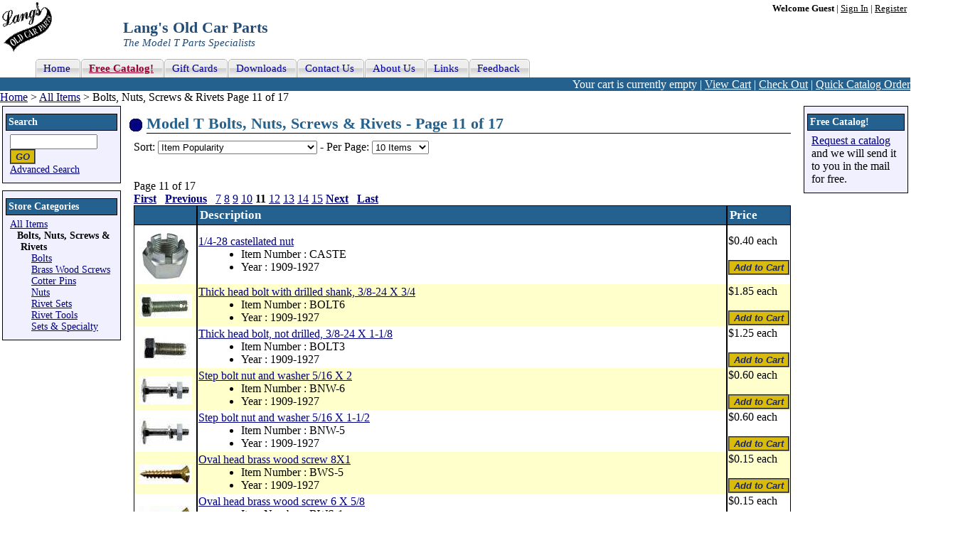

--- FILE ---
content_type: text/html; charset=utf-8
request_url: https://www.modeltford.com/model-t-parts/bolts-and-nuts/page-11.aspx
body_size: 4153
content:
<!DOCTYPE html PUBLIC "-//W3C//DTD XHTML 1.0 Transitional//EN" "http://www.w3.org/TR/xhtml1/DTD/xhtml1-transitional.dtd"><html xmlns="http://www.w3.org/1999/xhtml" lang="en" xml:lang="en"><head><meta http-equiv="X-UA-Compatible" content="IE=7" /><title>Model T Bolts, Nuts, Screws &amp; Rivets - Page 11 of 17
</title><meta http-equiv="Content-Type" content="text/html; charset=utf-8" /><meta name="robots" content="Follow, Index" /><link rel="canonical" href="/model-t-parts/bolts-and-nuts/page-11.aspx" /><meta name="description" content="Model T Ford Bolts, Nuts, Screws &amp; Rivets  Page 11 of 17" /><meta name="keywords" content="model t brass wood screws, brass wood screws, thick head bolts, oval head brass wood screw, drilled shank" /><link href="https://cdn.modeltford.com/s.css" rel="stylesheet" type="text/css" media="screen, print" /><link rel="shortcut icon" href="https://cdn.modeltford.com/favicon.ico" type="image/gif" /><link rel="icon" href="https://cdn.modeltford.com/favicon.ico" type="image/gif" /><script language="javascript" type="text/javascript" src="https://cdn.modeltford.com/js.js" ></script><script type="text/javascript">if (document.cookie.indexOf('ga-disable-UA-47723801-1=true') > -1) { window['ga-disable-UA-47723801-1'] = true; } function gaOptout() { document.cookie = 'ga-disable-UA-47723801-1' + '=true; expires=Thu, 31 Dec 2099 23:59:59 UTC; path=/'; window['ga-disable-UA-47723801-1'] = true; window.alert('Google Analytics has been blocked on modeltford.com');}; (function(i,s,o,g,r,a,m){i['GoogleAnalyticsObject']=r;i[r]=i[r]||function(){ (i[r].q=i[r].q||[]).push(arguments)},i[r].l=1*new Date();a=s.createElement(o), m=s.getElementsByTagName(o)[0];a.async=1;a.src=g;m.parentNode.insertBefore(a,m) })(window,document,'script','//www.google-analytics.com/analytics.js','ga'); function onItemClick(number, name, pos, list, link) { var href = link; ga('ec:addProduct', { 'id': number, 'name': name, 'position': pos }); ga('ec:setAction', 'click', {list: list}); ga('send', 'event', 'UX', 'click', 'Results', { 'hitCallback': function() { document.location = href; } }); } </script></head><body itemscope itemtype="http://schema.org/WebPage"><form name="aspnetForm" method="post" action="./page-11.aspx?t=c&amp;v=1737&amp;page=11" id="aspnetForm"><div></div><table id="layout" cellspacing="0" cellpadding="0"><tr id="header"><td id="logo" rowspan="2"><a href="/"><img src="https://cdn.modeltford.com/images/LangsScript.gif" alt="Lang's Old Car Parts - Model T Parts" width="70" height="70"/></a></td><td id="account" colspan="2"><b>Welcome Guest</b> | <a href="/account/signin.aspx?return=https%3a%2f%2fwww.modeltford.com%2fmodel-t-parts%2fbolts-and-nuts%2fpage-11.aspx" rel="nofollow">Sign In</a> | <a href="/account/register.aspx?return=https%3a%2f%2fwww.modeltford.com%2fmodel-t-parts%2fbolts-and-nuts%2fpage-11.aspx" rel="nofollow">Register</a></td></tr><tr><td id="hdrtitle" colspan="2"><span class="title">Lang&#39;s Old Car Parts</span><br /><span class="subtitle">The Model T Parts Specialists</span></td></tr><tr class="navtr"><td colspan="3"><div id="navT"><ul><li><a href="/"><span>Home</span></a></li><li><a href="/catalogrequests.aspx"><span class="cat">Free Catalog!</span></a></li><li><a href="/gift.aspx"><span>Gift Cards</span></a></li><li><a href="/download.aspx"><span>Downloads</span></a></li><li><a href="/contactus.aspx"><span>Contact Us</span></a></li><li><a href="/aboutus.aspx"><span>About Us</span></a></li><li><a href="/links.aspx"><span>Links</span></a></li><li><a href="/feedback.aspx"><span>Feedback</span></a></li></ul></div></td></tr><tr id="bar"><td colspan="3">Your cart is currently empty | <a href="/cart.aspx" rel="nofollow">View Cart</a> | <a href="/checkout/" rel="nofollow">Check Out</a> | <a href="/cart.aspx#quick" rel="nofollow">Quick Catalog Order</a></td></tr><tr id="bc"><td colspan="4" itemprop="breadcrumb"><a href="/">Home</a> &gt; <a href="/model-t-parts/">All Items</a> &gt; Bolts, Nuts, Screws &amp; Rivets Page 11 of 17</td></tr><tr><td id="left"><div class="box"><div class="title"><label for="txtsearch">Search</label></div><input type="text" id="txtsearch" onkeypress="return clickButton(event,'btnSearch')" /><input type="button" id="btnSearch" value="GO" class="btn" onclick="search('txtsearch')" /><br /><a href="/search.aspx">Advanced Search</a></div><div class="box"><div class="title">Store Categories</div><div id="cat"><span class="icon icon_ad"></span><a href="/model-t-parts/" >All Items</a><div><span class="icon icon_ad"></span><b>Bolts, Nuts, Screws &amp; Rivets</b><div><p><span class="icon icon_ar"></span><a href="/model-t-parts/bolts-and-nuts/bolts/" >Bolts</a></p><p><span class="icon icon_ar"></span><a href="/model-t-parts/bolts-and-nuts/brass-wood-screws/" >Brass Wood Screws</a></p><p><span class="icon icon_ar"></span><a href="/model-t-parts/bolts-and-nuts/cotter-pins/" >Cotter Pins</a></p><p><span class="icon icon_ar"></span><a href="/model-t-parts/bolts-and-nuts/nuts/" >Nuts</a></p><p><span class="icon icon_ar"></span><a href="/model-t-parts/bolts-and-nuts/rivet-sets/" >Rivet Sets</a></p><p><span class="icon icon_ar"></span><a href="/model-t-parts/bolts-and-nuts/rivet-tools/" >Rivet Tools</a></p><p><span class="icon icon_ar"></span><a href="/model-t-parts/bolts-and-nuts/specialty-sets/" >Sets &amp; Specialty</a></p></div></div></div></div><div id="sprL">&nbsp;</div></td><td id="center"><div class="box"><h1>Model T Bolts, Nuts, Screws &amp; Rivets - Page 11 of 17</h1><label for="selecturl">Sort:</label> <select id="selecturl" onchange="selectgo('selecturl')" ><option value="/model-t-parts/bolts-and-nuts/">[Please Select A Sort Order]</option><option value="/model-t-parts/bolts-and-nuts/" selected="selected">Item Popularity</option><option value="/model-t-parts/bolts-and-nuts/page-1.aspx?s=n">Newest Items First</option><option value="/model-t-parts/bolts-and-nuts/page-1.aspx?s=i">Item Number (0-9 A-Z)</option><option value="/model-t-parts/bolts-and-nuts/page-1.aspx?s=id">Item Number Descending (Z-A 9-0)</option><option value="/model-t-parts/bolts-and-nuts/page-1.aspx?s=p">Lowest Price First</option><option value="/model-t-parts/bolts-and-nuts/page-1.aspx?s=pd">Highest Price First</option><option value="/model-t-parts/bolts-and-nuts/page-1.aspx?s=d">Description (0-9 A-Z)</option><option value="/model-t-parts/bolts-and-nuts/page-1.aspx?s=dd">Description Descending (Z-A 9-0)</option></select> - <label for="selecturl2">Per Page: </label><select id="selecturl2" onchange="selectgo('selecturl2')" ><option value="/model-t-parts/bolts-and-nuts/page-11.aspx?pp=10" selected="selected">10 Items</option><option value="/model-t-parts/bolts-and-nuts/page-11.aspx?pp=20">20 Items</option><option value="/model-t-parts/bolts-and-nuts/page-11.aspx?pp=30">30 Items</option><option value="/model-t-parts/bolts-and-nuts/page-11.aspx?pp=40">40 Items</option><option value="/model-t-parts/bolts-and-nuts/page-11.aspx?pp=50">50 Items</option><option value="/model-t-parts/bolts-and-nuts/page-11.aspx?pp=100">100 Items</option></select><br /><br /><br /><span id="ctl00_cphCenter_lblPagerTop">Page 11 of 17<br /><a href="/model-t-parts/bolts-and-nuts/" ><b>First</b></a>&nbsp; &nbsp;<a href="/model-t-parts/bolts-and-nuts/page-10.aspx" ><b>Previous</b></a>&nbsp; &nbsp;<a href="/model-t-parts/bolts-and-nuts/page-7.aspx" >7</a>&nbsp;<a href="/model-t-parts/bolts-and-nuts/page-8.aspx" >8</a>&nbsp;<a href="/model-t-parts/bolts-and-nuts/page-9.aspx" >9</a>&nbsp;<a href="/model-t-parts/bolts-and-nuts/page-10.aspx" >10</a>&nbsp;<b>11</b>&nbsp;<a href="/model-t-parts/bolts-and-nuts/page-12.aspx" >12</a>&nbsp;<a href="/model-t-parts/bolts-and-nuts/page-13.aspx" >13</a>&nbsp;<a href="/model-t-parts/bolts-and-nuts/page-14.aspx" >14</a>&nbsp;<a href="/model-t-parts/bolts-and-nuts/page-15.aspx" >15</a>&nbsp;<a href="/model-t-parts/bolts-and-nuts/page-12.aspx" ><b>Next</b></a>&nbsp; &nbsp;<a href="/model-t-parts/bolts-and-nuts/page-17.aspx" ><b>Last</b></a>&nbsp; &nbsp;</span><table id="pl" cellspacing="0"><tr><th><div style="width:75px;">&nbsp;&nbsp;</div></th><th>Description</th><th>Price</th></tr><tr><td class="img"><a href="/item/CASTE.aspx" onclick="onItemClick('CASTE', '1/4-28 castellated nut', '101', 'By Catagory', '/item/CASTE.aspx'); return !ga.loaded;"><img src="/i/d/2931491t.jpg" alt="Model T 1/4-28 castellated nut"/></a></td><td class="desc"><a href="/item/CASTE.aspx" onclick="onItemClick('CASTE', '1/4-28 castellated nut', '101', 'By Catagory', '/item/CASTE.aspx'); return !ga.loaded;">1/4-28 castellated nut</a><ul><li>Item Number : CASTE</li><li>Year : 1909-1927</li></ul></td><td class="pri">$0.40 each<br /><br /><input type="button" class="btn" value="Add to Cart" onclick="atc('CASTE');" title="Add CASTE to your shopping cart." /></td></tr><tr class="alt"><td class="img"><a href="/item/BOLT6.aspx" onclick="onItemClick('BOLT6', 'Thick head bolt with drilled shank, 3/8-24 X 3/4', '102', 'By Catagory', '/item/BOLT6.aspx'); return !ga.loaded;"><img src="https://cdn.modeltford.com/i/c/1418764t.jpg" alt="Model T Thick head bolt with drilled shank, 3/8-24 X 3/4" width="75" height="34"/></a></td><td class="desc"><a href="/item/BOLT6.aspx" onclick="onItemClick('BOLT6', 'Thick head bolt with drilled shank, 3/8-24 X 3/4', '102', 'By Catagory', '/item/BOLT6.aspx'); return !ga.loaded;">Thick head bolt with drilled shank, 3/8-24 X 3/4</a><ul><li>Item Number : BOLT6</li><li>Year : 1909-1927</li></ul></td><td class="pri">$1.85 each<br /><br /><input type="button" class="btn" value="Add to Cart" onclick="atc('BOLT6');" title="Add BOLT6 to your shopping cart." /></td></tr><tr><td class="img"><a href="/item/BOLT3.aspx" onclick="onItemClick('BOLT3', 'Thick head bolt, not drilled, 3/8-24 X 1-1/8', '103', 'By Catagory', '/item/BOLT3.aspx'); return !ga.loaded;"><img src="https://cdn.modeltford.com/i/c/1418761t.jpg" alt="Model T Thick head bolt, not drilled, 3/8-24 X 1-1/8" width="75" height="48"/></a></td><td class="desc"><a href="/item/BOLT3.aspx" onclick="onItemClick('BOLT3', 'Thick head bolt, not drilled, 3/8-24 X 1-1/8', '103', 'By Catagory', '/item/BOLT3.aspx'); return !ga.loaded;">Thick head bolt, not drilled, 3/8-24 X 1-1/8</a><ul><li>Item Number : BOLT3</li><li>Year : 1909-1927</li></ul></td><td class="pri">$1.25 each<br /><br /><input type="button" class="btn" value="Add to Cart" onclick="atc('BOLT3');" title="Add BOLT3 to your shopping cart." /></td></tr><tr class="alt"><td class="img"><a href="/item/BNW-6.aspx" onclick="onItemClick('BNW-6', 'Step bolt nut and washer 5/16 X 2', '104', 'By Catagory', '/item/BNW-6.aspx'); return !ga.loaded;"><img src="https://cdn.modeltford.com/i/c/476489t.jpg" alt="Model T Step bolt nut and washer 5/16 X 2" width="75" height="40"/></a></td><td class="desc"><a href="/item/BNW-6.aspx" onclick="onItemClick('BNW-6', 'Step bolt nut and washer 5/16 X 2', '104', 'By Catagory', '/item/BNW-6.aspx'); return !ga.loaded;">Step bolt nut and washer 5/16 X 2</a><ul><li>Item Number : BNW-6</li><li>Year : 1909-1927</li></ul></td><td class="pri">$0.60 each<br /><br /><input type="button" class="btn" value="Add to Cart" onclick="atc('BNW-6');" title="Add BNW-6 to your shopping cart." /></td></tr><tr><td class="img"><a href="/item/BNW-5.aspx" onclick="onItemClick('BNW-5', 'Step bolt nut and washer 5/16 X 1-1/2', '105', 'By Catagory', '/item/BNW-5.aspx'); return !ga.loaded;"><img src="https://cdn.modeltford.com/i/c/476489t.jpg" alt="Model T Step bolt nut and washer 5/16 X 1-1/2" width="75" height="40"/></a></td><td class="desc"><a href="/item/BNW-5.aspx" onclick="onItemClick('BNW-5', 'Step bolt nut and washer 5/16 X 1-1/2', '105', 'By Catagory', '/item/BNW-5.aspx'); return !ga.loaded;">Step bolt nut and washer 5/16 X 1-1/2</a><ul><li>Item Number : BNW-5</li><li>Year : 1909-1927</li></ul></td><td class="pri">$0.60 each<br /><br /><input type="button" class="btn" value="Add to Cart" onclick="atc('BNW-5');" title="Add BNW-5 to your shopping cart." /></td></tr><tr class="alt"><td class="img"><a href="/item/BWS-5.aspx" onclick="onItemClick('BWS-5', 'Oval head brass wood screw 8X1', '106', 'By Catagory', '/item/BWS-5.aspx'); return !ga.loaded;"><img src="https://cdn.modeltford.com/i/c/476445t.jpg" alt="Model T Oval head brass wood screw 8X1" width="75" height="28"/></a></td><td class="desc"><a href="/item/BWS-5.aspx" onclick="onItemClick('BWS-5', 'Oval head brass wood screw 8X1', '106', 'By Catagory', '/item/BWS-5.aspx'); return !ga.loaded;">Oval head brass wood screw 8X1</a><ul><li>Item Number : BWS-5</li><li>Year : 1909-1927</li></ul></td><td class="pri">$0.15 each<br /><br /><input type="button" class="btn" value="Add to Cart" onclick="atc('BWS-5');" title="Add BWS-5 to your shopping cart." /></td></tr><tr><td class="img"><a href="/item/BWS-1.aspx" onclick="onItemClick('BWS-1', 'Oval head brass wood screw 6 X 5/8', '107', 'By Catagory', '/item/BWS-1.aspx'); return !ga.loaded;"><img src="https://cdn.modeltford.com/i/c/476445t.jpg" alt="Model T Oval head brass wood screw 6 X 5/8" width="75" height="28"/></a></td><td class="desc"><a href="/item/BWS-1.aspx" onclick="onItemClick('BWS-1', 'Oval head brass wood screw 6 X 5/8', '107', 'By Catagory', '/item/BWS-1.aspx'); return !ga.loaded;">Oval head brass wood screw 6 X 5/8</a><ul><li>Item Number : BWS-1</li><li>Year : 1909-1927</li></ul></td><td class="pri">$0.15 each<br /><br /><input type="button" class="btn" value="Add to Cart" onclick="atc('BWS-1');" title="Add BWS-1 to your shopping cart." /></td></tr><tr class="alt"><td class="img"><a href="/item/BWS-8.aspx" onclick="onItemClick('BWS-8', 'Oval head brass wood screw 10X1', '108', 'By Catagory', '/item/BWS-8.aspx'); return !ga.loaded;"><img src="https://cdn.modeltford.com/i/c/476445t.jpg" alt="Model T Oval head brass wood screw 10X1" width="75" height="28"/></a></td><td class="desc"><a href="/item/BWS-8.aspx" onclick="onItemClick('BWS-8', 'Oval head brass wood screw 10X1', '108', 'By Catagory', '/item/BWS-8.aspx'); return !ga.loaded;">Oval head brass wood screw 10X1</a><ul><li>Item Number : BWS-8</li><li>Year : 1909-1927</li></ul></td><td class="pri">$0.30 each<br /><br /><input type="button" class="btn" value="Add to Cart" onclick="atc('BWS-8');" title="Add BWS-8 to your shopping cart." /></td></tr><tr><td class="img"><a href="/item/FP-RIV.aspx" onclick="onItemClick('FP-RIV', 'Floor pan rivet, brazier head, 3/16X1/4&quot;long', '109', 'By Catagory', '/item/FP-RIV.aspx'); return !ga.loaded;"><img src="https://cdn.modeltford.com/i/c/1789t.jpg" alt="Model T Floor pan rivet, brazier head, 3/16X1/4&quot;long" width="75" height="58"/></a></td><td class="desc"><a href="/item/FP-RIV.aspx" onclick="onItemClick('FP-RIV', 'Floor pan rivet, brazier head, 3/16X1/4&quot;long', '109', 'By Catagory', '/item/FP-RIV.aspx'); return !ga.loaded;">Floor pan rivet, brazier head, 3/16X1/4&quot;long</a><ul><li>Item Number : FP-RIV</li></ul></td><td class="pri">$0.15 each<br /><br /><input type="button" class="btn" value="Add to Cart" onclick="atc('FP-RIV');" title="Add FP-RIV to your shopping cart." /></td></tr><tr class="alt"><td class="img"><a href="/item/BOLT12.aspx" onclick="onItemClick('BOLT12', 'Thick head bolt with drilled shank, 3/8 X 24 X 2-1/4', '110', 'By Catagory', '/item/BOLT12.aspx'); return !ga.loaded;"><img src="https://cdn.modeltford.com/i/c/1418764t.jpg" alt="Model T Thick head bolt with drilled shank, 3/8 X 24 X 2-1/4" width="75" height="34"/></a></td><td class="desc"><a href="/item/BOLT12.aspx" onclick="onItemClick('BOLT12', 'Thick head bolt with drilled shank, 3/8 X 24 X 2-1/4', '110', 'By Catagory', '/item/BOLT12.aspx'); return !ga.loaded;">Thick head bolt with drilled shank, 3/8 X 24 X 2-1/4</a><ul><li>Item Number : BOLT12</li><li>Year : 1909-1927</li></ul></td><td class="pri">$2.25 each<br /><br /><input type="button" class="btn" value="Add to Cart" onclick="atc('BOLT12');" title="Add BOLT12 to your shopping cart." /></td></tr><tr><th colspan="3">&nbsp;</th></tr></table><span id="ctl00_cphCenter_lblPagerBottom">Page 11 of 17<br /><a href="/model-t-parts/bolts-and-nuts/" ><b>First</b></a>&nbsp; &nbsp;<a href="/model-t-parts/bolts-and-nuts/page-10.aspx" ><b>Previous</b></a>&nbsp; &nbsp;<a href="/model-t-parts/bolts-and-nuts/page-7.aspx" >7</a>&nbsp;<a href="/model-t-parts/bolts-and-nuts/page-8.aspx" >8</a>&nbsp;<a href="/model-t-parts/bolts-and-nuts/page-9.aspx" >9</a>&nbsp;<a href="/model-t-parts/bolts-and-nuts/page-10.aspx" >10</a>&nbsp;<b>11</b>&nbsp;<a href="/model-t-parts/bolts-and-nuts/page-12.aspx" >12</a>&nbsp;<a href="/model-t-parts/bolts-and-nuts/page-13.aspx" >13</a>&nbsp;<a href="/model-t-parts/bolts-and-nuts/page-14.aspx" >14</a>&nbsp;<a href="/model-t-parts/bolts-and-nuts/page-15.aspx" >15</a>&nbsp;<a href="/model-t-parts/bolts-and-nuts/page-12.aspx" ><b>Next</b></a>&nbsp; &nbsp;<a href="/model-t-parts/bolts-and-nuts/page-17.aspx" ><b>Last</b></a>&nbsp; &nbsp;</span></div><div id="sprC">&nbsp;</div></td><td id="right"><div class="box"><div class="title">Free Catalog!</div><a href="/catalogrequests.aspx">Request a catalog</a> and we will send it to you in the mail for free.</div><div id="sprR">&nbsp;</div></td></tr><tr><td class="alg"></td><td id="footer"><div id="box"><div style="float: right;"><!-- McAfee SECURE Engagement Trustmark for modeltford.com --><a target="_blank" href="https://www.mcafeesecure.com/verify?host=modeltford.com"><img class="mfes-trustmark" border="0" 

src="//cdn.ywxi.net/meter/modeltford.com/102.gif?w=120" width="120" height="50" title="McAfee SECURE sites help keep you safe from identity theft, credit 

card fraud, spyware, spam, viruses and online scams" alt="McAfee SECURE sites help keep you safe from identity theft, credit card fraud, spyware, spam, 

viruses and online scams" oncontextmenu="window.open('https://www.mcafeesecure.com/verify?host=modeltford.com'); return false;"></a><!-- End McAfee SECURE Engagement Trustmark for modeltford.com --></div>Copyright © 2026, Langs Old Car Parts, Inc. All Rights Reserved<br />For customer service please call <b>(800) 872-7871. or 978-939-5500</b><br /><a href="/">Home Page</a> - <a href="/contactus.aspx">Contact Us</a> - <a href="/privacy.aspx">Privacy Policy</a> - <a href="/feedback.aspx">Feedback</a></div></td><td class="alg"></td></tr></table><script type="text/javascript">ga('create', 'UA-47723801-1', 'auto'); ga('require', 'ec', 'ec.js'); ga('set', 'anonymizeIp', true);  ga('ec:addImpression', {'id': 'CASTE', 'name': '1/4-28 castellated nut', 'list': 'By Catagory', 'position': 101}); ga('ec:addImpression', {'id': 'BOLT6', 'name': 'Thick head bolt with drilled shank, 3/8-24 X 3/4', 'list': 'By Catagory', 'position': 102}); ga('ec:addImpression', {'id': 'BOLT3', 'name': 'Thick head bolt, not drilled, 3/8-24 X 1-1/8', 'list': 'By Catagory', 'position': 103}); ga('ec:addImpression', {'id': 'BNW-6', 'name': 'Step bolt nut and washer 5/16 X 2', 'list': 'By Catagory', 'position': 104}); ga('ec:addImpression', {'id': 'BNW-5', 'name': 'Step bolt nut and washer 5/16 X 1-1/2', 'list': 'By Catagory', 'position': 105}); ga('ec:addImpression', {'id': 'BWS-5', 'name': 'Oval head brass wood screw 8X1', 'list': 'By Catagory', 'position': 106}); ga('ec:addImpression', {'id': 'BWS-1', 'name': 'Oval head brass wood screw 6 X 5/8', 'list': 'By Catagory', 'position': 107}); ga('ec:addImpression', {'id': 'BWS-8', 'name': 'Oval head brass wood screw 10X1', 'list': 'By Catagory', 'position': 108}); ga('ec:addImpression', {'id': 'FP-RIV', 'name': 'Floor pan rivet, brazier head, 3/16X1/4&quot;long', 'list': 'By Catagory', 'position': 109}); ga('ec:addImpression', {'id': 'BOLT12', 'name': 'Thick head bolt with drilled shank, 3/8 X 24 X 2-1/4', 'list': 'By Catagory', 'position': 110}); ga('require', 'GTM-PR235HC'); ga('send', 'pageview'); </script><div><input type="hidden" name="__VIEWSTATEGENERATOR" id="__VIEWSTATEGENERATOR" value="5FCB2C20" /></div><input type="hidden" name="__VIEWSTATE" id="__VIEWSTATE" value="/wEPDwUKLTE0ODM0NjU5OWQYAQUaY3RsMDAkY3BoQ2VudGVyJE11bHRpVmlldzEPD2RmZAK2FJZ7Htk/bvLuz9h8BzP5MNPouGliYJNgxlowP/8k" /></form></body></html>